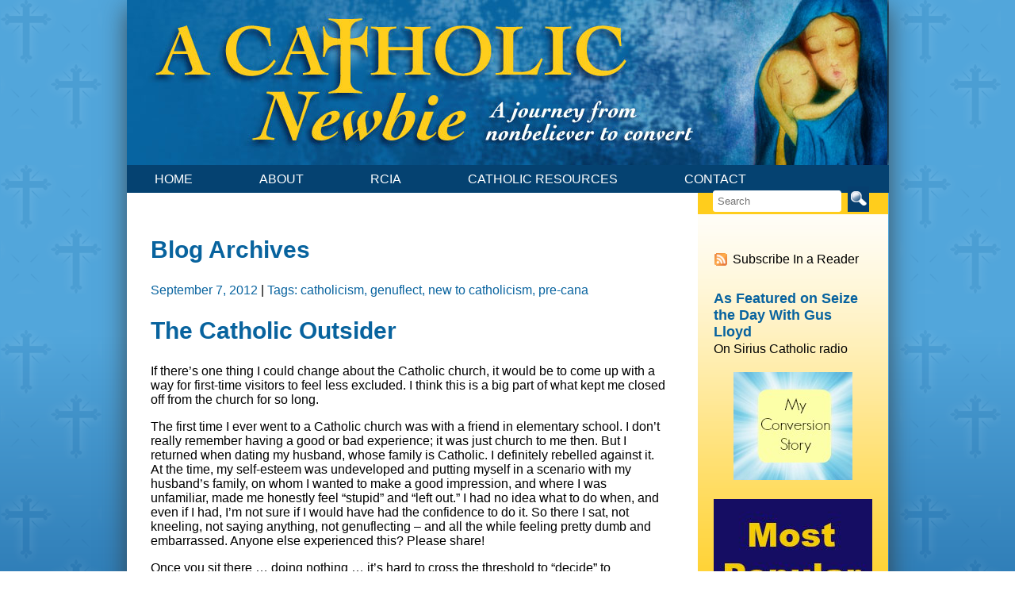

--- FILE ---
content_type: text/html; charset=UTF-8
request_url: https://www.catholicnewbie.com/tag/genuflect/
body_size: 9115
content:
<!DOCTYPE html><html><head>  <script async src="https://www.googletagmanager.com/gtag/js?id=G-91NTKZQ8Z3"></script> <script>window.dataLayer=window.dataLayer||[];function gtag(){dataLayer.push(arguments);}
gtag('js',new Date());gtag('config','G-91NTKZQ8Z3');</script> <title>genuflect Archives - A Catholic Newbie</title><meta http-equiv="Content-Type" content="UTF-8"><meta name="p:domain_verify" content="bcf1b650d028e352a963b52cc78af23c"> <!--[if lte IE 8]><script>(function(){var e="abbr,article,aside,audio,canvas,datalist,details,figure,footer,header,hgroup,mark,menu,meter,nav,output,progress,section,time,video".split(','),i=e.length;while(i--){document.createElement(e[i]);}}());</script><![endif]--><meta name='robots' content='index, follow, max-image-preview:large, max-snippet:-1, max-video-preview:-1'><link rel=canonical href=https://www.catholicnewbie.com/tag/genuflect/ ><meta property="og:locale" content="en_US"><meta property="og:type" content="article"><meta property="og:title" content="genuflect Archives - A Catholic Newbie"><meta property="og:url" content="https://www.catholicnewbie.com/tag/genuflect/"><meta property="og:site_name" content="A Catholic Newbie"> <script type=application/ld+json class=yoast-schema-graph>{"@context":"https://schema.org","@graph":[{"@type":"CollectionPage","@id":"https://www.catholicnewbie.com/tag/genuflect/","url":"https://www.catholicnewbie.com/tag/genuflect/","name":"genuflect Archives - A Catholic Newbie","isPartOf":{"@id":"https://www.catholicnewbie.com/#website"},"breadcrumb":{"@id":"https://www.catholicnewbie.com/tag/genuflect/#breadcrumb"},"inLanguage":"en-US"},{"@type":"BreadcrumbList","@id":"https://www.catholicnewbie.com/tag/genuflect/#breadcrumb","itemListElement":[{"@type":"ListItem","position":1,"name":"Home","item":"https://www.catholicnewbie.com/"},{"@type":"ListItem","position":2,"name":"genuflect"}]},{"@type":"WebSite","@id":"https://www.catholicnewbie.com/#website","url":"https://www.catholicnewbie.com/","name":"A Catholic Newbie","description":"One woman&#039;s journey toward Catholicism","potentialAction":[{"@type":"SearchAction","target":{"@type":"EntryPoint","urlTemplate":"https://www.catholicnewbie.com/?s={search_term_string}"},"query-input":{"@type":"PropertyValueSpecification","valueRequired":true,"valueName":"search_term_string"}}],"inLanguage":"en-US"}]}</script> <link rel=alternate type=application/rss+xml title="A Catholic Newbie &raquo; genuflect Tag Feed" href=https://www.catholicnewbie.com/tag/genuflect/feed/ ><style id=wp-img-auto-sizes-contain-inline-css>img:is([sizes=auto i],[sizes^="auto," i]){contain-intrinsic-size:3000px 1500px}</style><style id=wp-emoji-styles-inline-css>img.wp-smiley,img.emoji{display:inline !important;border:none !important;box-shadow:none !important;height:1em !important;width:1em !important;margin:0 0.07em !important;vertical-align:-0.1em !important;background:none !important;padding:0 !important}</style><style id=wp-block-library-inline-css>/*<![CDATA[*/:root{--wp-block-synced-color:#7a00df;--wp-block-synced-color--rgb:122,0,223;--wp-bound-block-color:var(--wp-block-synced-color);--wp-editor-canvas-background:#ddd;--wp-admin-theme-color:#007cba;--wp-admin-theme-color--rgb:0,124,186;--wp-admin-theme-color-darker-10:#006ba1;--wp-admin-theme-color-darker-10--rgb:0,107,160.5;--wp-admin-theme-color-darker-20:#005a87;--wp-admin-theme-color-darker-20--rgb:0,90,135;--wp-admin-border-width-focus:2px}@media (min-resolution:192dpi){:root{--wp-admin-border-width-focus:1.5px}}.wp-element-button{cursor:pointer}:root .has-very-light-gray-background-color{background-color:#eee}:root .has-very-dark-gray-background-color{background-color:#313131}:root .has-very-light-gray-color{color:#eee}:root .has-very-dark-gray-color{color:#313131}:root .has-vivid-green-cyan-to-vivid-cyan-blue-gradient-background{background:linear-gradient(135deg,#00d084,#0693e3)}:root .has-purple-crush-gradient-background{background:linear-gradient(135deg,#34e2e4,#4721fb 50%,#ab1dfe)}:root .has-hazy-dawn-gradient-background{background:linear-gradient(135deg,#faaca8,#dad0ec)}:root .has-subdued-olive-gradient-background{background:linear-gradient(135deg,#fafae1,#67a671)}:root .has-atomic-cream-gradient-background{background:linear-gradient(135deg,#fdd79a,#004a59)}:root .has-nightshade-gradient-background{background:linear-gradient(135deg,#330968,#31cdcf)}:root .has-midnight-gradient-background{background:linear-gradient(135deg,#020381,#2874fc)}:root{--wp--preset--font-size--normal:16px;--wp--preset--font-size--huge:42px}.has-regular-font-size{font-size:1em}.has-larger-font-size{font-size:2.625em}.has-normal-font-size{font-size:var(--wp--preset--font-size--normal)}.has-huge-font-size{font-size:var(--wp--preset--font-size--huge)}.has-text-align-center{text-align:center}.has-text-align-left{text-align:left}.has-text-align-right{text-align:right}.has-fit-text{white-space:nowrap!important}#end-resizable-editor-section{display:none}.aligncenter{clear:both}.items-justified-left{justify-content:flex-start}.items-justified-center{justify-content:center}.items-justified-right{justify-content:flex-end}.items-justified-space-between{justify-content:space-between}.screen-reader-text{border:0;clip-path:inset(50%);height:1px;margin:-1px;overflow:hidden;padding:0;position:absolute;width:1px;word-wrap:normal!important}.screen-reader-text:focus{background-color:#ddd;clip-path:none;color:#444;display:block;font-size:1em;height:auto;left:5px;line-height:normal;padding:15px 23px 14px;text-decoration:none;top:5px;width:auto;z-index:100000}html :where(.has-border-color){border-style:solid}html :where([style*=border-top-color]){border-top-style:solid}html :where([style*=border-right-color]){border-right-style:solid}html :where([style*=border-bottom-color]){border-bottom-style:solid}html :where([style*=border-left-color]){border-left-style:solid}html :where([style*=border-width]){border-style:solid}html :where([style*=border-top-width]){border-top-style:solid}html :where([style*=border-right-width]){border-right-style:solid}html :where([style*=border-bottom-width]){border-bottom-style:solid}html :where([style*=border-left-width]){border-left-style:solid}html :where(img[class*=wp-image-]){height:auto;max-width:100%}:where(figure){margin:0 0 1em}html :where(.is-position-sticky){--wp-admin--admin-bar--position-offset:var(--wp-admin--admin-bar--height,0px)}@media screen and (max-width:600px){html:where(.is-position-sticky){--wp-admin--admin-bar--position-offset:0px}}/*]]>*/</style><style id=global-styles-inline-css>/*<![CDATA[*/:root{--wp--preset--aspect-ratio--square:1;--wp--preset--aspect-ratio--4-3:4/3;--wp--preset--aspect-ratio--3-4:3/4;--wp--preset--aspect-ratio--3-2:3/2;--wp--preset--aspect-ratio--2-3:2/3;--wp--preset--aspect-ratio--16-9:16/9;--wp--preset--aspect-ratio--9-16:9/16;--wp--preset--color--black:#000;--wp--preset--color--cyan-bluish-gray:#abb8c3;--wp--preset--color--white:#fff;--wp--preset--color--pale-pink:#f78da7;--wp--preset--color--vivid-red:#cf2e2e;--wp--preset--color--luminous-vivid-orange:#ff6900;--wp--preset--color--luminous-vivid-amber:#fcb900;--wp--preset--color--light-green-cyan:#7bdcb5;--wp--preset--color--vivid-green-cyan:#00d084;--wp--preset--color--pale-cyan-blue:#8ed1fc;--wp--preset--color--vivid-cyan-blue:#0693e3;--wp--preset--color--vivid-purple:#9b51e0;--wp--preset--gradient--vivid-cyan-blue-to-vivid-purple:linear-gradient(135deg,rgb(6,147,227) 0%,rgb(155,81,224) 100%);--wp--preset--gradient--light-green-cyan-to-vivid-green-cyan:linear-gradient(135deg,rgb(122,220,180) 0%,rgb(0,208,130) 100%);--wp--preset--gradient--luminous-vivid-amber-to-luminous-vivid-orange:linear-gradient(135deg,rgb(252,185,0) 0%,rgb(255,105,0) 100%);--wp--preset--gradient--luminous-vivid-orange-to-vivid-red:linear-gradient(135deg,rgb(255,105,0) 0%,rgb(207,46,46) 100%);--wp--preset--gradient--very-light-gray-to-cyan-bluish-gray:linear-gradient(135deg,rgb(238,238,238) 0%,rgb(169,184,195) 100%);--wp--preset--gradient--cool-to-warm-spectrum:linear-gradient(135deg,rgb(74,234,220) 0%,rgb(151,120,209) 20%,rgb(207,42,186) 40%,rgb(238,44,130) 60%,rgb(251,105,98) 80%,rgb(254,248,76) 100%);--wp--preset--gradient--blush-light-purple:linear-gradient(135deg,rgb(255,206,236) 0%,rgb(152,150,240) 100%);--wp--preset--gradient--blush-bordeaux:linear-gradient(135deg,rgb(254,205,165) 0%,rgb(254,45,45) 50%,rgb(107,0,62) 100%);--wp--preset--gradient--luminous-dusk:linear-gradient(135deg,rgb(255,203,112) 0%,rgb(199,81,192) 50%,rgb(65,88,208) 100%);--wp--preset--gradient--pale-ocean:linear-gradient(135deg,rgb(255,245,203) 0%,rgb(182,227,212) 50%,rgb(51,167,181) 100%);--wp--preset--gradient--electric-grass:linear-gradient(135deg,rgb(202,248,128) 0%,rgb(113,206,126) 100%);--wp--preset--gradient--midnight:linear-gradient(135deg,rgb(2,3,129) 0%,rgb(40,116,252) 100%);--wp--preset--font-size--small:13px;--wp--preset--font-size--medium:20px;--wp--preset--font-size--large:36px;--wp--preset--font-size--x-large:42px;--wp--preset--spacing--20:0.44rem;--wp--preset--spacing--30:0.67rem;--wp--preset--spacing--40:1rem;--wp--preset--spacing--50:1.5rem;--wp--preset--spacing--60:2.25rem;--wp--preset--spacing--70:3.38rem;--wp--preset--spacing--80:5.06rem;--wp--preset--shadow--natural:6px 6px 9px rgba(0, 0, 0, 0.2);--wp--preset--shadow--deep:12px 12px 50px rgba(0, 0, 0, 0.4);--wp--preset--shadow--sharp:6px 6px 0px rgba(0, 0, 0, 0.2);--wp--preset--shadow--outlined:6px 6px 0px -3px rgb(255, 255, 255), 6px 6px rgb(0, 0, 0);--wp--preset--shadow--crisp:6px 6px 0px rgb(0, 0, 0)}:where(.is-layout-flex){gap:0.5em}:where(.is-layout-grid){gap:0.5em}body .is-layout-flex{display:flex}.is-layout-flex{flex-wrap:wrap;align-items:center}.is-layout-flex>:is(*,div){margin:0}body .is-layout-grid{display:grid}.is-layout-grid>:is(*,div){margin:0}:where(.wp-block-columns.is-layout-flex){gap:2em}:where(.wp-block-columns.is-layout-grid){gap:2em}:where(.wp-block-post-template.is-layout-flex){gap:1.25em}:where(.wp-block-post-template.is-layout-grid){gap:1.25em}.has-black-color{color:var(--wp--preset--color--black) !important}.has-cyan-bluish-gray-color{color:var(--wp--preset--color--cyan-bluish-gray) !important}.has-white-color{color:var(--wp--preset--color--white) !important}.has-pale-pink-color{color:var(--wp--preset--color--pale-pink) !important}.has-vivid-red-color{color:var(--wp--preset--color--vivid-red) !important}.has-luminous-vivid-orange-color{color:var(--wp--preset--color--luminous-vivid-orange) !important}.has-luminous-vivid-amber-color{color:var(--wp--preset--color--luminous-vivid-amber) !important}.has-light-green-cyan-color{color:var(--wp--preset--color--light-green-cyan) !important}.has-vivid-green-cyan-color{color:var(--wp--preset--color--vivid-green-cyan) !important}.has-pale-cyan-blue-color{color:var(--wp--preset--color--pale-cyan-blue) !important}.has-vivid-cyan-blue-color{color:var(--wp--preset--color--vivid-cyan-blue) !important}.has-vivid-purple-color{color:var(--wp--preset--color--vivid-purple) !important}.has-black-background-color{background-color:var(--wp--preset--color--black) !important}.has-cyan-bluish-gray-background-color{background-color:var(--wp--preset--color--cyan-bluish-gray) !important}.has-white-background-color{background-color:var(--wp--preset--color--white) !important}.has-pale-pink-background-color{background-color:var(--wp--preset--color--pale-pink) !important}.has-vivid-red-background-color{background-color:var(--wp--preset--color--vivid-red) !important}.has-luminous-vivid-orange-background-color{background-color:var(--wp--preset--color--luminous-vivid-orange) !important}.has-luminous-vivid-amber-background-color{background-color:var(--wp--preset--color--luminous-vivid-amber) !important}.has-light-green-cyan-background-color{background-color:var(--wp--preset--color--light-green-cyan) !important}.has-vivid-green-cyan-background-color{background-color:var(--wp--preset--color--vivid-green-cyan) !important}.has-pale-cyan-blue-background-color{background-color:var(--wp--preset--color--pale-cyan-blue) !important}.has-vivid-cyan-blue-background-color{background-color:var(--wp--preset--color--vivid-cyan-blue) !important}.has-vivid-purple-background-color{background-color:var(--wp--preset--color--vivid-purple) !important}.has-black-border-color{border-color:var(--wp--preset--color--black) !important}.has-cyan-bluish-gray-border-color{border-color:var(--wp--preset--color--cyan-bluish-gray) !important}.has-white-border-color{border-color:var(--wp--preset--color--white) !important}.has-pale-pink-border-color{border-color:var(--wp--preset--color--pale-pink) !important}.has-vivid-red-border-color{border-color:var(--wp--preset--color--vivid-red) !important}.has-luminous-vivid-orange-border-color{border-color:var(--wp--preset--color--luminous-vivid-orange) !important}.has-luminous-vivid-amber-border-color{border-color:var(--wp--preset--color--luminous-vivid-amber) !important}.has-light-green-cyan-border-color{border-color:var(--wp--preset--color--light-green-cyan) !important}.has-vivid-green-cyan-border-color{border-color:var(--wp--preset--color--vivid-green-cyan) !important}.has-pale-cyan-blue-border-color{border-color:var(--wp--preset--color--pale-cyan-blue) !important}.has-vivid-cyan-blue-border-color{border-color:var(--wp--preset--color--vivid-cyan-blue) !important}.has-vivid-purple-border-color{border-color:var(--wp--preset--color--vivid-purple) !important}.has-vivid-cyan-blue-to-vivid-purple-gradient-background{background:var(--wp--preset--gradient--vivid-cyan-blue-to-vivid-purple) !important}.has-light-green-cyan-to-vivid-green-cyan-gradient-background{background:var(--wp--preset--gradient--light-green-cyan-to-vivid-green-cyan) !important}.has-luminous-vivid-amber-to-luminous-vivid-orange-gradient-background{background:var(--wp--preset--gradient--luminous-vivid-amber-to-luminous-vivid-orange) !important}.has-luminous-vivid-orange-to-vivid-red-gradient-background{background:var(--wp--preset--gradient--luminous-vivid-orange-to-vivid-red) !important}.has-very-light-gray-to-cyan-bluish-gray-gradient-background{background:var(--wp--preset--gradient--very-light-gray-to-cyan-bluish-gray) !important}.has-cool-to-warm-spectrum-gradient-background{background:var(--wp--preset--gradient--cool-to-warm-spectrum) !important}.has-blush-light-purple-gradient-background{background:var(--wp--preset--gradient--blush-light-purple) !important}.has-blush-bordeaux-gradient-background{background:var(--wp--preset--gradient--blush-bordeaux) !important}.has-luminous-dusk-gradient-background{background:var(--wp--preset--gradient--luminous-dusk) !important}.has-pale-ocean-gradient-background{background:var(--wp--preset--gradient--pale-ocean) !important}.has-electric-grass-gradient-background{background:var(--wp--preset--gradient--electric-grass) !important}.has-midnight-gradient-background{background:var(--wp--preset--gradient--midnight) !important}.has-small-font-size{font-size:var(--wp--preset--font-size--small) !important}.has-medium-font-size{font-size:var(--wp--preset--font-size--medium) !important}.has-large-font-size{font-size:var(--wp--preset--font-size--large) !important}.has-x-large-font-size{font-size:var(--wp--preset--font-size--x-large) !important}/*]]>*/</style><style id=classic-theme-styles-inline-css>/*! This file is auto-generated */
.wp-block-button__link{color:#fff;background-color:#32373c;border-radius:9999px;box-shadow:none;text-decoration:none;padding:calc(.667em + 2px) calc(1.333em + 2px);font-size:1.125em}.wp-block-file__button{background:#32373c;color:#fff;text-decoration:none}</style><link rel=stylesheet href=https://www.catholicnewbie.com/wp-content/cache/minify/fec61.css media=all><link rel=https://api.w.org/ href=https://www.catholicnewbie.com/wp-json/ ><link rel=alternate title=JSON type=application/json href=https://www.catholicnewbie.com/wp-json/wp/v2/tags/40><link rel=EditURI type=application/rsd+xml title=RSD href=https://www.catholicnewbie.com/xmlrpc.php?rsd><meta name="generator" content="WordPress 6.9"><link href='http://fonts.googleapis.com/css?family=Quattrocento+Sans:400,700,400italic,700italic' rel=stylesheet type=text/css><link href='http://fonts.googleapis.com/css?family=Muli:300,400,400italic,300italic' rel=stylesheet type=text/css><link rel=icon href=https://www.catholicnewbie.com/wp-content/uploads/2020/05/cropped-Mary-and-Jesus-32x32.jpg sizes=32x32><link rel=icon href=https://www.catholicnewbie.com/wp-content/uploads/2020/05/cropped-Mary-and-Jesus-192x192.jpg sizes=192x192><link rel=apple-touch-icon href=https://www.catholicnewbie.com/wp-content/uploads/2020/05/cropped-Mary-and-Jesus-180x180.jpg><meta name="msapplication-TileImage" content="https://www.catholicnewbie.com/wp-content/uploads/2020/05/cropped-Mary-and-Jesus-270x270.jpg"><link rel=stylesheet href=https://www.catholicnewbie.com/wp-content/cache/minify/ddcdd.css media=all> <script>var _gaq=_gaq||[];_gaq.push(['_setAccount','UA-34342703-1']);_gaq.push(['_trackPageview']);(function(){var ga=document.createElement('script');ga.type='text/javascript';ga.async=true;ga.src=('https:'==document.location.protocol?'https://ssl':'http://www')+'.google-analytics.com/ga.js';var s=document.getElementsByTagName('script')[0];s.parentNode.insertBefore(ga,s);})();</script> </head><body class="archive tag tag-genuflect tag-40 wp-theme-catholic-newbie"><div id=wrapper><div id=header><div id=headerimage> <a href="A Catholic Newbie"><img src=https://www.catholicnewbie.com/wp-content/themes/catholic-newbie/images/header.jpg alt="New to Catholicism, RCIA"></a></div><div id=nav><div id=leftnav class=menu-main-menu-container><ul id=menu-main-menu class=menu><li id=menu-item-1587 class="menu-item menu-item-type-custom menu-item-object-custom menu-item-home menu-item-1587"><a href=https://www.catholicnewbie.com/ >Home</a></li> <li id=menu-item-14 class="menu-item menu-item-type-post_type menu-item-object-page menu-item-14"><a href=https://www.catholicnewbie.com/about/ >About</a></li> <li id=menu-item-1058 class="menu-item menu-item-type-custom menu-item-object-custom menu-item-1058"><a href=https://www.catholicnewbie.com/category/rcia/ >RCIA</a></li> <li id=menu-item-12 class="menu-item menu-item-type-post_type menu-item-object-page menu-item-12"><a href=https://www.catholicnewbie.com/resources/ >Catholic Resources</a></li> <li id=menu-item-13 class="menu-item menu-item-type-post_type menu-item-object-page menu-item-13"><a href=https://www.catholicnewbie.com/contact/ >Contact</a></li></ul></div><div id=rightnav><form role=search method=get id=searchform action><div><label class=screen-reader-text for=s>Search for:</label> <input type=text value name=s id=s placeholder=Search> <input type=image id=searchsubmit value=Search src=https://www.catholicnewbie.com/wp-content/themes/catholic-newbie/images/search-button.png></div></form></div></div></div><div id=content class=cf><div id=leftcontent><h2 class="page-title">	Blog Archives</h2><div class=blog-post><div class=post><div class=post-meta><span class=post-data>September 7, 2012</span> | <span class=tags>Tags: <a href=https://www.catholicnewbie.com/tag/catholicism-2/ rel=tag>catholicism</a>, <a href=https://www.catholicnewbie.com/tag/genuflect/ rel=tag>genuflect</a>, <a href=https://www.catholicnewbie.com/tag/new-to-catholicism/ rel=tag>new to catholicism</a>, <a href=https://www.catholicnewbie.com/tag/pre-cana/ rel=tag>pre-cana</a></span></div><h2 class="post-title"><a href=https://www.catholicnewbie.com/the-catholic-outsider/ >The Catholic Outsider</a></h2><div class=post-content><p>If there’s one thing I could change about the Catholic church, it would be to come up with a way for first-time visitors to feel less excluded. I think this is a big part of what kept me closed off from the church for so long.</p><p>The first time I ever went to a Catholic church was with a friend in elementary school. I don’t really remember having a good or bad experience; it was just church to me then. But I returned when dating my husband, whose family is Catholic. I definitely rebelled against it. At the time, my self-esteem was undeveloped and putting myself in a scenario with my husband’s family, on whom I wanted to make a good impression, and where I was unfamiliar, made me honestly feel “stupid” and “left out.” I had no idea what to do when, and even if I had, I’m not sure if I would have had the confidence to do it. So there I sat, not kneeling, not saying anything, not genuflecting – and all the while feeling pretty dumb and embarrassed. Anyone else experienced this? Please share!</p><p>Once you sit there … doing nothing … it’s hard to cross the threshold to “decide” to participate. As a naturally shy person, that seems to draw too much attention and spotlight and so I tend to avoid changing decisions. So I stubbornly held to my guns – not participating – whenever I attended with his family. Sorry guys!</p><p>The first time I remember feeling truly good in a Catholic setting was when we went through “pre-cana” or premarriage counseling required by the church to be married Catholic. As part of the counseling, couples must attend a retreat and I had a wonderful experience there. My husband said some wonderful things about me in front of others, which boosted my self-esteem, and I remember the peaceful feeling of being away from the noise of the outside world. No TVs, no radios, just us. And for the first time saw the beauty of the mass when we the two of us attended together, just us, in this peaceful setting.</p><p>For another SEVENTEEN YEARS after first attending church with my husband, I followed the same pattern of non participation and only attending mass when I had to – a child being baptized, etc. I will share how I came to the church in another post but it wasn’t until after I’d begun to experience a remembrance of the peace of that first retreat calling me back that I went back to mass – for me, not for anyone else. I decided then and there that I was going to give it full participation, for me and for my children to witness, and just see where I ended up.</p><p>Well, I am still learning all the <a title="Getting to Know the Catholic Mass" href=https://www.catholicnewbie.com/getting-to-know-the-mass-as-a-catholic-newbie/ >right words to say when</a>, how and when to bow and genuflect and the ins and outs required, but you know what? So are a lot of the people who sit next to me in mass. Just a couple weeks ago, in a small morning mass I attended, everyone stood up together at the wrong moment! The priest just smiled and gestured for us all to sit down. Oops!</p><p>Now, I love mass – whether I get the words right or wrong. As soon as the priest blesses us in the beginning, in the name of the Father and of the Son and of the Holy Spirit, a peace washes over me and that is all that matters.</p><p>If there’s one thing I want you to know as a <a title="New to Catholicism" href=https://www.catholicnewbie.com>Catholic newbie</a> or someone considering the Catholic religion, don’t let all the formalities keep you from mass. Follow along as best you can, sing the hymns and <a title="Kneeling at mass" href=https://www.catholicnewbie.com/developing-kneeling-stamina/ >kneel</a> if you want, and see where it takes you. It’s not about doing it exactly right; it’s about being there in the right spirit.</p></div>  <script src="//s7.addthis.com/js/300/addthis_widget.js#pubid=ra-5411caca2e2ed4a2" async></script> <div class="post-footer comment-count"><a href=https://www.catholicnewbie.com/the-catholic-outsider/#respond>Post a   Comment</a> | <a href=https://www.catholicnewbie.com/the-catholic-outsider/#comments>4 Comments</a></div></div><div class=comments></div></div></div><div id=rightcontent><div id=block-5 class="widget widget_block"><a href=https://www.anrdoezrs.net/click-8048412-15534574 target=_top> <img loading=lazy decoding=async src=https://www.lduhtrp.net/image-8048412-15534574 width=200 height=150 alt border=0></a></div><div id=text-2 class="widget widget_text"><div class=textwidget><a href=/feed class=rss-subscribe>Subscribe In a Reader</a></div></div><div id=text-6 class="widget widget_text"><div class=widgetheader><h3 class="widgettitle">As Featured on Seize the Day With Gus Lloyd</h3></div><div class=textwidget>On Sirius Catholic radio</div></div><div id=text-13 class="widget widget_text"><div class=textwidget><center><a href=https://www.catholicnewbie.com/how-i-came-to-conversion/ ><img src=https://www.catholicnewbie.com/wp-content/uploads/2014/02/Conversion-story-button-small.jpg></a></center></div></div><div id=text-16 class="widget widget_text"><div class=textwidget><center><a href=https://www.catholicnewbie.com/from-rcia-to-confession-my-10-most-popular-posts/ ><img src=https://www.catholicnewbie.com/wp-content/uploads/2015/09/@AcatholicNewbie-Most-Popular-Posts.jpg></a></center></div></div><div id=recent-posts-3 class="widget widget_recent_entries"><div class=widgetheader><h3 class="widgettitle">Recent Posts</h3></div><ul> <li> <a href=https://www.catholicnewbie.com/new-pope-new-beginnings/ >New Pope, New Beginnings</a> </li> <li> <a href=https://www.catholicnewbie.com/eucharist-tabernacle/ >The Eucharist as the Fulfillment of God&#8217;s Presence in the Tabernacle</a> </li> <li> <a href=https://www.catholicnewbie.com/genesis-creation/ >What You Didn&#8217;t Know About Genesis and Creation</a> </li> <li> <a href=https://www.catholicnewbie.com/birds-bible-worry/ >What the Birds Can Teach Us About Worry</a> </li> <li> <a href=https://www.catholicnewbie.com/give-god-a-minute/ >Give God a Minute&#8230;</a> </li></ul></div><div id=text-7 class="widget widget_text"><div class=widgetheader><h3 class="widgettitle">Amazon</h3></div><div class=textwidget><script charset=utf-8 src="http://ws-na.amazon-adsystem.com/widgets/q?rt=tf_mfw&ServiceVersion=20070822&MarketPlace=US&ID=V20070822%2FUS%2Facatnew-20%2F8001%2F56af94b1-6e8a-433e-b4a8-7d647d51a3fd"></script> <NOSCRIPT><A HREF="http://ws-na.amazon-adsystem.com/widgets/q?rt=tf_mfw&ServiceVersion=20070822&MarketPlace=US&ID=V20070822%2FUS%2Facatnew-20%2F8001%2F56af94b1-6e8a-433e-b4a8-7d647d51a3fd&Operation=NoScript">Amazon.com Widgets</A></NOSCRIPT></div></div><div id=text-14 class="widget widget_text"><div class=widgetheader><h3 class="widgettitle">St. Therese, the Little Flower, Pray for us!</h3></div><div class=textwidget><p><img src=https://www.catholicnewbie.com/wp-content/uploads/2014/09/Saint-Therese-of-Lisieux-thumbnail.jpg align=center></p></div></div></div></div></div><div id=footer> <script type=speculationrules>{"prefetch":[{"source":"document","where":{"and":[{"href_matches":"/*"},{"not":{"href_matches":["/wp-*.php","/wp-admin/*","/wp-content/uploads/*","/wp-content/*","/wp-content/plugins/*","/wp-content/themes/catholic-newbie/*","/*\\?(.+)"]}},{"not":{"selector_matches":"a[rel~=\"nofollow\"]"}},{"not":{"selector_matches":".no-prefetch, .no-prefetch a"}}]},"eagerness":"conservative"}]}</script> <style media=screen></style><script id=wp-emoji-settings type=application/json>{"baseUrl":"https://s.w.org/images/core/emoji/17.0.2/72x72/","ext":".png","svgUrl":"https://s.w.org/images/core/emoji/17.0.2/svg/","svgExt":".svg","source":{"concatemoji":"https://www.catholicnewbie.com/wp-includes/js/wp-emoji-release.min.js?ver=6.9"}}</script> <script type=module>/*<![CDATA[*//*! This file is auto-generated */
const a=JSON.parse(document.getElementById("wp-emoji-settings").textContent),o=(window._wpemojiSettings=a,"wpEmojiSettingsSupports"),s=["flag","emoji"];function i(e){try{var t={supportTests:e,timestamp:(new Date).valueOf()};sessionStorage.setItem(o,JSON.stringify(t))}catch(e){}}function c(e,t,n){e.clearRect(0,0,e.canvas.width,e.canvas.height),e.fillText(t,0,0);t=new Uint32Array(e.getImageData(0,0,e.canvas.width,e.canvas.height).data);e.clearRect(0,0,e.canvas.width,e.canvas.height),e.fillText(n,0,0);const a=new Uint32Array(e.getImageData(0,0,e.canvas.width,e.canvas.height).data);return t.every((e,t)=>e===a[t])}function p(e,t){e.clearRect(0,0,e.canvas.width,e.canvas.height),e.fillText(t,0,0);var n=e.getImageData(16,16,1,1);for(let e=0;e<n.data.length;e++)if(0!==n.data[e])return!1;return!0}function u(e,t,n,a){switch(t){case"flag":return n(e,"\ud83c\udff3\ufe0f\u200d\u26a7\ufe0f","\ud83c\udff3\ufe0f\u200b\u26a7\ufe0f")?!1:!n(e,"\ud83c\udde8\ud83c\uddf6","\ud83c\udde8\u200b\ud83c\uddf6")&&!n(e,"\ud83c\udff4\udb40\udc67\udb40\udc62\udb40\udc65\udb40\udc6e\udb40\udc67\udb40\udc7f","\ud83c\udff4\u200b\udb40\udc67\u200b\udb40\udc62\u200b\udb40\udc65\u200b\udb40\udc6e\u200b\udb40\udc67\u200b\udb40\udc7f");case"emoji":return!a(e,"\ud83e\u1fac8")}return!1}function f(e,t,n,a){let r;const o=(r="undefined"!=typeof WorkerGlobalScope&&self instanceof WorkerGlobalScope?new OffscreenCanvas(300,150):document.createElement("canvas")).getContext("2d",{willReadFrequently:!0}),s=(o.textBaseline="top",o.font="600 32px Arial",{});return e.forEach(e=>{s[e]=t(o,e,n,a)}),s}function r(e){var t=document.createElement("script");t.src=e,t.defer=!0,document.head.appendChild(t)}a.supports={everything:!0,everythingExceptFlag:!0},new Promise(t=>{let n=function(){try{var e=JSON.parse(sessionStorage.getItem(o));if("object"==typeof e&&"number"==typeof e.timestamp&&(new Date).valueOf()<e.timestamp+604800&&"object"==typeof e.supportTests)return e.supportTests}catch(e){}return null}();if(!n){if("undefined"!=typeof Worker&&"undefined"!=typeof OffscreenCanvas&&"undefined"!=typeof URL&&URL.createObjectURL&&"undefined"!=typeof Blob)try{var e="postMessage("+f.toString()+"("+[JSON.stringify(s),u.toString(),c.toString(),p.toString()].join(",")+"));",a=new Blob([e],{type:"text/javascript"});const r=new Worker(URL.createObjectURL(a),{name:"wpTestEmojiSupports"});return void(r.onmessage=e=>{i(n=e.data),r.terminate(),t(n)})}catch(e){}i(n=f(s,u,c,p))}t(n)}).then(e=>{for(const n in e)a.supports[n]=e[n],a.supports.everything=a.supports.everything&&a.supports[n],"flag"!==n&&(a.supports.everythingExceptFlag=a.supports.everythingExceptFlag&&a.supports[n]);var t;a.supports.everythingExceptFlag=a.supports.everythingExceptFlag&&!a.supports.flag,a.supports.everything||((t=a.source||{}).concatemoji?r(t.concatemoji):t.wpemoji&&t.twemoji&&(r(t.twemoji),r(t.wpemoji)))});/*]]>*/</script> <div class=footer></div> <br style=clear:both></div> <script async data-pin-hover=true src=//assets.pinterest.com/js/pinit.js></script> <script src=https://apis.google.com/js/plusone.js></script> </body></html>